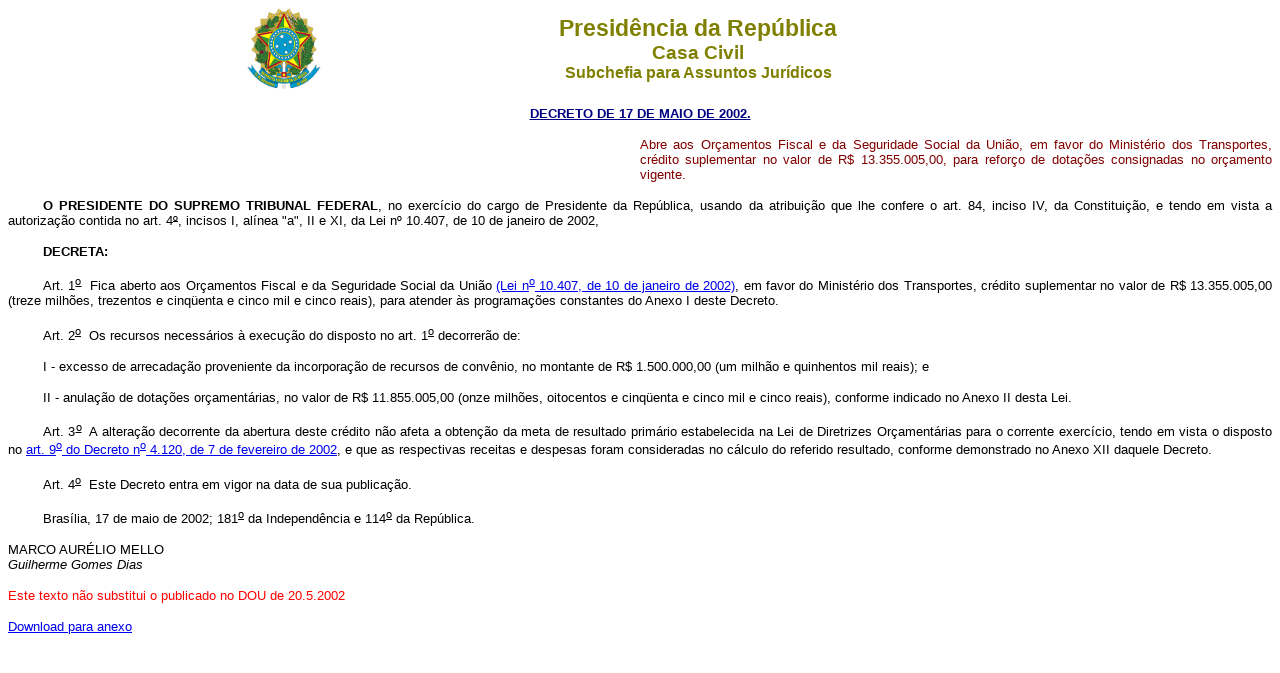

--- FILE ---
content_type: text/html
request_url: http://www.planalto.gov.br/ccivil_03/dnn/2002/Dnn9552.htm
body_size: 6319
content:
<html>

<head>
<meta http-equiv="Content-Type" content="text/html; charset=windows-1252">
<meta name="GENERATOR" content="Microsoft FrontPage 6.0">
<meta name="ProgId" content="FrontPage.Editor.Document">
<title>DNN9552</title>
</head>

<body>

<blockquote>
  <div align="center"><center><table border="0" cellpadding="0" cellspacing="0" width="70%">
    <tr>
      <td width="14%"><p align="center"><img src="../../Brastra.gif"
      alt="Brastra.gif (4376 bytes)" width="74" height="82"></td>
      <td width="86%"><p align="center"><font color="#808000" face="Arial"><strong><big><big>Presidência
      da República</big></big><br>
      <big>Casa Civil<br>
      </big>Subchefia para Assuntos Jurídicos</strong></font></td>
    </tr>
  </table>
  </center></div><p ALIGN="CENTER"><a
  href="http://legislacao.planalto.gov.br/legisla/legislacao.nsf/Viw_Identificacao/dsn%2017-05-2-2002?OpenDocument"><font
  face="Arial" color="#000080"><small><strong>DECRETO DE 17 DE MAIO DE 2002.</strong></small></font></a></p>
</blockquote>

<table BORDER="0" CELLSPACING="0" CELLPADDING="0" WIDTH="100%">
  <tr>
    <td WIDTH="50%"></td>
    <td WIDTH="50%">
	<p align="justify"><font face="Arial" size="2" color="#800000">Abre aos Orçamentos Fiscal e
    da Seguridade Social da União, em favor do Ministério dos Transportes, crédito
    suplementar no valor de R$ 13.355.005,00, para reforço de dotações consignadas no
    orçamento vigente.</font></td>
  </tr>
</table>
<b>

<p ALIGN="JUSTIFY" style="text-indent: 35px"><font face="Arial" size="2">O</font></b><font face="Arial" size="2"> <b>PRESIDENTE DO SUPREMO TRIBUNAL FEDERAL</b>, no exercício do cargo de Presidente
da República, usando da atribuição que lhe confere o art. 84, inciso IV, da
Constituição, e tendo em vista a autorização contida no art. 4<strike>º</strike>,
incisos I, alínea &quot;a&quot;, II e XI, da Lei nº 10.407, de 10 de janeiro de 2002,</font></p>
<b>

<p ALIGN="JUSTIFY" style="text-indent: 35px"><font face="Arial" size="2">DECRETA:</font></b></p>

<p ALIGN="JUSTIFY" style="text-indent: 35px"><font face="Arial" size="2">Art.&nbsp;1<sup><u>o</u></sup> &nbsp;Fica aberto aos Orçamentos Fiscal e da Seguridade
Social da União <a href="../../LEIS/2002/L10407.htm">(Lei n<sup><u>o</u></sup> 10.407, de
10 de janeiro de 2002)</a>, em favor do Ministério dos Transportes, crédito suplementar
no valor de R$ 13.355.005,00 (treze milhões, trezentos e cinqüenta e cinco mil e cinco
reais), para atender às programações constantes do Anexo I deste Decreto.</font></p>

<p ALIGN="JUSTIFY" style="text-indent: 35px"><font face="Arial" size="2">Art.&nbsp;2<sup><u>o</u></sup> &nbsp;Os recursos necessários à execução do disposto no
art. 1<sup><u>o</u></sup> decorrerão de:</font></p>

<p ALIGN="JUSTIFY" style="text-indent: 35px"><font face="Arial" size="2">I&nbsp;-&nbsp;excesso de arrecadação proveniente da incorporação de recursos de
convênio, no montante de R$ 1.500.000,00 (um milhão e quinhentos mil reais); e</font></p>

<p ALIGN="JUSTIFY" style="text-indent: 35px"><font face="Arial" size="2">II&nbsp;-&nbsp;anulação de dotações orçamentárias, no valor de R$ 11.855.005,00
(onze milhões, oitocentos e cinqüenta e cinco mil e cinco reais), conforme indicado no
Anexo II desta Lei.</font></p>

<p ALIGN="JUSTIFY" style="text-indent: 35px"><font face="Arial" size="2">Art.&nbsp;3<sup><u>o</u></sup> &nbsp;A alteração decorrente da abertura deste crédito
não afeta a obtenção da meta de resultado primário estabelecida na Lei de Diretrizes
Orçamentárias para o corrente exercício, tendo em vista o disposto no
<a
href="../../decreto/2002/D4120.htm#art9"> art. 9<sup><u>o</u></sup> do Decreto n<sup><u>o</u></sup>
4.120, de 7 de fevereiro de 2002</a>, e que as respectivas receitas e despesas foram
consideradas no cálculo do referido resultado, conforme demonstrado no Anexo XII daquele
Decreto.</font></p>

<p ALIGN="JUSTIFY" style="text-indent: 35px"><font face="Arial" size="2">Art.&nbsp;4<sup><u>o</u></sup> &nbsp;Este Decreto entra em vigor na data de sua
publicação.</font></p>

<p ALIGN="JUSTIFY" style="text-indent: 35px"><font face="Arial" size="2">Brasília, 17 de maio de 2002; 181<sup><u>o</u></sup> da Independência e 114<sup><u>o</u></sup>
da República.</font></p>

<p ALIGN="JUSTIFY" style="text-align: justify"><font face="Arial" size="2">MARCO AURÉLIO
MELLO<br>
<i>Guilherme Gomes Dias</i></font></p>

<p><font color="#FF0000" face="Arial"><small>Este texto não substitui o publicado no
DOU de 20.5.2002</small></font></p>
<p><font face="Arial" style="font-size: smaller" color="#FF0000">
<a href="anexos/andnn9552-02.pdf">Download para anexo</a></font></p>
</body>
</html>
<script id="f5_cspm">(function(){var f5_cspm={f5_p:'GKMENNIADOBHBGPEDLECOEHAMJHFMFANIHPEAAPJHEHLMAJILGDDALAMKBKHIIICPFOBCGJPAAFMPEABDNPACNPMAAIHDCFPBACPHBPOOMJKNCDDAPNLKENEENMNFFEA',setCharAt:function(str,index,chr){if(index>str.length-1)return str;return str.substr(0,index)+chr+str.substr(index+1);},get_byte:function(str,i){var s=(i/16)|0;i=(i&15);s=s*32;return((str.charCodeAt(i+16+s)-65)<<4)|(str.charCodeAt(i+s)-65);},set_byte:function(str,i,b){var s=(i/16)|0;i=(i&15);s=s*32;str=f5_cspm.setCharAt(str,(i+16+s),String.fromCharCode((b>>4)+65));str=f5_cspm.setCharAt(str,(i+s),String.fromCharCode((b&15)+65));return str;},set_latency:function(str,latency){latency=latency&0xffff;str=f5_cspm.set_byte(str,40,(latency>>8));str=f5_cspm.set_byte(str,41,(latency&0xff));str=f5_cspm.set_byte(str,35,2);return str;},wait_perf_data:function(){try{var wp=window.performance.timing;if(wp.loadEventEnd>0){var res=wp.loadEventEnd-wp.navigationStart;if(res<60001){var cookie_val=f5_cspm.set_latency(f5_cspm.f5_p,res);window.document.cookie='f5avr1732527440aaaaaaaaaaaaaaaa_cspm_='+encodeURIComponent(cookie_val)+';path=/;'+'';}
return;}}
catch(err){return;}
setTimeout(f5_cspm.wait_perf_data,100);return;},go:function(){var chunk=window.document.cookie.split(/\s*;\s*/);for(var i=0;i<chunk.length;++i){var pair=chunk[i].split(/\s*=\s*/);if(pair[0]=='f5_cspm'&&pair[1]=='1234')
{var d=new Date();d.setTime(d.getTime()-1000);window.document.cookie='f5_cspm=;expires='+d.toUTCString()+';path=/;'+';';setTimeout(f5_cspm.wait_perf_data,100);}}}}
f5_cspm.go();}());</script>